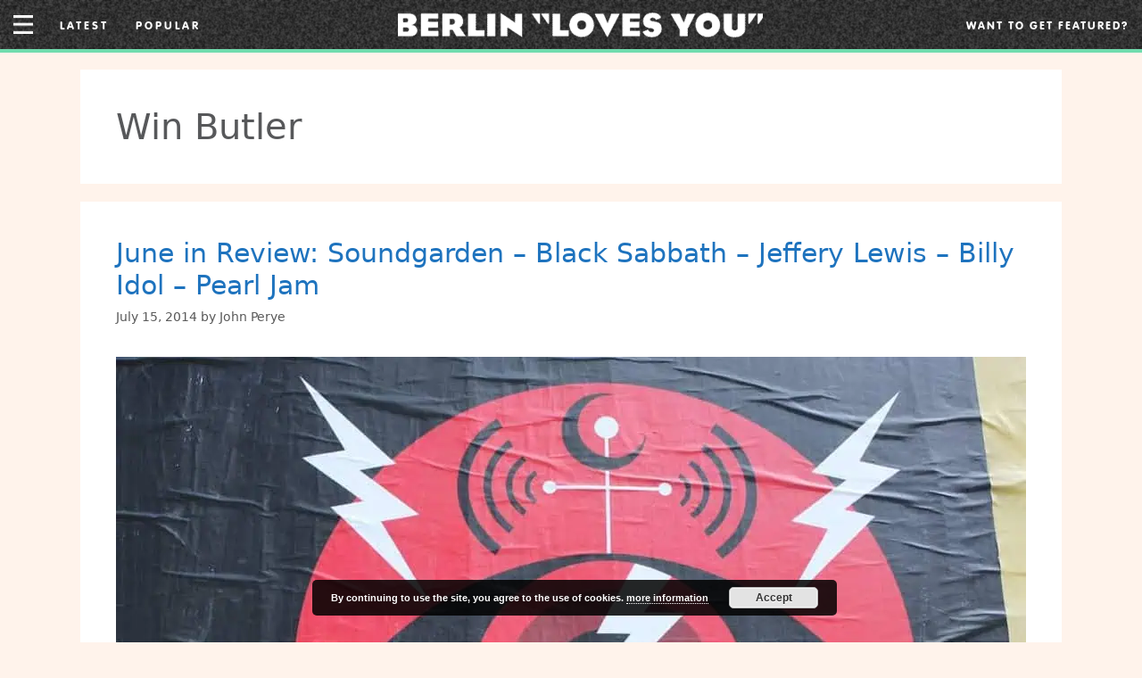

--- FILE ---
content_type: text/html; charset=UTF-8
request_url: https://berlinlovesyou.com/tag/win-butler/
body_size: 17515
content:
<!DOCTYPE html>
<html lang="en-US">
<head>
	<meta charset="UTF-8">
	<meta http-equiv="X-UA-Compatible" content="IE=edge" />
	<link rel="profile" href="https://gmpg.org/xfn/11">
    <link type="text/css" rel="stylesheet" href="https://berlinlovesyou.com/wp-content/themes/generatepress-berlinlovesyou/fonts/stylesheet.css"/>
    <link type="text/css" rel="stylesheet" href="https://berlinlovesyou.com/wp-content/themes/generatepress-berlinlovesyou/responsive.css?ver=3.0"/>
	<link type="text/css" rel="stylesheet" href="https://use.typekit.net/tgs5bfc.css" />
	<link href="https://fonts.googleapis.com/css?family=Nunito+Sans:400,700,700i&display=swap" rel="stylesheet" />
		
	<title>Win Butler &#8211; BERLIN LOVES YOU</title>
<meta name='robots' content='max-image-preview:large' />
<link rel='dns-prefetch' href='//res.cloudinary.com' />
<link rel='preconnect' href='https://res.cloudinary.com' />
<link rel="alternate" type="application/rss+xml" title="BERLIN LOVES YOU &raquo; Feed" href="https://berlinlovesyou.com/feed/" />
<link rel="alternate" type="application/rss+xml" title="BERLIN LOVES YOU &raquo; Comments Feed" href="https://berlinlovesyou.com/comments/feed/" />
<link rel="alternate" type="application/rss+xml" title="BERLIN LOVES YOU &raquo; Win Butler Tag Feed" href="https://berlinlovesyou.com/tag/win-butler/feed/" />
		<!-- This site uses the Google Analytics by ExactMetrics plugin v7.12.1 - Using Analytics tracking - https://www.exactmetrics.com/ -->
							<script
				src="//www.googletagmanager.com/gtag/js?id=UA-46231724-1"  data-cfasync="false" data-wpfc-render="false" type="text/javascript" async></script>
			<script data-cfasync="false" data-wpfc-render="false" type="text/javascript">
				var em_version = '7.12.1';
				var em_track_user = true;
				var em_no_track_reason = '';
				
								var disableStrs = [
															'ga-disable-UA-46231724-1',
									];

				/* Function to detect opted out users */
				function __gtagTrackerIsOptedOut() {
					for (var index = 0; index < disableStrs.length; index++) {
						if (document.cookie.indexOf(disableStrs[index] + '=true') > -1) {
							return true;
						}
					}

					return false;
				}

				/* Disable tracking if the opt-out cookie exists. */
				if (__gtagTrackerIsOptedOut()) {
					for (var index = 0; index < disableStrs.length; index++) {
						window[disableStrs[index]] = true;
					}
				}

				/* Opt-out function */
				function __gtagTrackerOptout() {
					for (var index = 0; index < disableStrs.length; index++) {
						document.cookie = disableStrs[index] + '=true; expires=Thu, 31 Dec 2099 23:59:59 UTC; path=/';
						window[disableStrs[index]] = true;
					}
				}

				if ('undefined' === typeof gaOptout) {
					function gaOptout() {
						__gtagTrackerOptout();
					}
				}
								window.dataLayer = window.dataLayer || [];

				window.ExactMetricsDualTracker = {
					helpers: {},
					trackers: {},
				};
				if (em_track_user) {
					function __gtagDataLayer() {
						dataLayer.push(arguments);
					}

					function __gtagTracker(type, name, parameters) {
						if (!parameters) {
							parameters = {};
						}

						if (parameters.send_to) {
							__gtagDataLayer.apply(null, arguments);
							return;
						}

						if (type === 'event') {
							
														parameters.send_to = exactmetrics_frontend.ua;
							__gtagDataLayer(type, name, parameters);
													} else {
							__gtagDataLayer.apply(null, arguments);
						}
					}

					__gtagTracker('js', new Date());
					__gtagTracker('set', {
						'developer_id.dNDMyYj': true,
											});
															__gtagTracker('config', 'UA-46231724-1', {"forceSSL":"true","page_path":location.pathname + location.search + location.hash} );
										window.gtag = __gtagTracker;										(function () {
						/* https://developers.google.com/analytics/devguides/collection/analyticsjs/ */
						/* ga and __gaTracker compatibility shim. */
						var noopfn = function () {
							return null;
						};
						var newtracker = function () {
							return new Tracker();
						};
						var Tracker = function () {
							return null;
						};
						var p = Tracker.prototype;
						p.get = noopfn;
						p.set = noopfn;
						p.send = function () {
							var args = Array.prototype.slice.call(arguments);
							args.unshift('send');
							__gaTracker.apply(null, args);
						};
						var __gaTracker = function () {
							var len = arguments.length;
							if (len === 0) {
								return;
							}
							var f = arguments[len - 1];
							if (typeof f !== 'object' || f === null || typeof f.hitCallback !== 'function') {
								if ('send' === arguments[0]) {
									var hitConverted, hitObject = false, action;
									if ('event' === arguments[1]) {
										if ('undefined' !== typeof arguments[3]) {
											hitObject = {
												'eventAction': arguments[3],
												'eventCategory': arguments[2],
												'eventLabel': arguments[4],
												'value': arguments[5] ? arguments[5] : 1,
											}
										}
									}
									if ('pageview' === arguments[1]) {
										if ('undefined' !== typeof arguments[2]) {
											hitObject = {
												'eventAction': 'page_view',
												'page_path': arguments[2],
											}
										}
									}
									if (typeof arguments[2] === 'object') {
										hitObject = arguments[2];
									}
									if (typeof arguments[5] === 'object') {
										Object.assign(hitObject, arguments[5]);
									}
									if ('undefined' !== typeof arguments[1].hitType) {
										hitObject = arguments[1];
										if ('pageview' === hitObject.hitType) {
											hitObject.eventAction = 'page_view';
										}
									}
									if (hitObject) {
										action = 'timing' === arguments[1].hitType ? 'timing_complete' : hitObject.eventAction;
										hitConverted = mapArgs(hitObject);
										__gtagTracker('event', action, hitConverted);
									}
								}
								return;
							}

							function mapArgs(args) {
								var arg, hit = {};
								var gaMap = {
									'eventCategory': 'event_category',
									'eventAction': 'event_action',
									'eventLabel': 'event_label',
									'eventValue': 'event_value',
									'nonInteraction': 'non_interaction',
									'timingCategory': 'event_category',
									'timingVar': 'name',
									'timingValue': 'value',
									'timingLabel': 'event_label',
									'page': 'page_path',
									'location': 'page_location',
									'title': 'page_title',
								};
								for (arg in args) {
																		if (!(!args.hasOwnProperty(arg) || !gaMap.hasOwnProperty(arg))) {
										hit[gaMap[arg]] = args[arg];
									} else {
										hit[arg] = args[arg];
									}
								}
								return hit;
							}

							try {
								f.hitCallback();
							} catch (ex) {
							}
						};
						__gaTracker.create = newtracker;
						__gaTracker.getByName = newtracker;
						__gaTracker.getAll = function () {
							return [];
						};
						__gaTracker.remove = noopfn;
						__gaTracker.loaded = true;
						window['__gaTracker'] = __gaTracker;
					})();
									} else {
										console.log("");
					(function () {
						function __gtagTracker() {
							return null;
						}

						window['__gtagTracker'] = __gtagTracker;
						window['gtag'] = __gtagTracker;
					})();
									}
			</script>
				<!-- / Google Analytics by ExactMetrics -->
		<script type="text/javascript">
window._wpemojiSettings = {"baseUrl":"https:\/\/s.w.org\/images\/core\/emoji\/14.0.0\/72x72\/","ext":".png","svgUrl":"https:\/\/s.w.org\/images\/core\/emoji\/14.0.0\/svg\/","svgExt":".svg","source":{"concatemoji":"https:\/\/berlinlovesyou.com\/wp-includes\/js\/wp-emoji-release.min.js?ver=6.1.9"}};
/*! This file is auto-generated */
!function(e,a,t){var n,r,o,i=a.createElement("canvas"),p=i.getContext&&i.getContext("2d");function s(e,t){var a=String.fromCharCode,e=(p.clearRect(0,0,i.width,i.height),p.fillText(a.apply(this,e),0,0),i.toDataURL());return p.clearRect(0,0,i.width,i.height),p.fillText(a.apply(this,t),0,0),e===i.toDataURL()}function c(e){var t=a.createElement("script");t.src=e,t.defer=t.type="text/javascript",a.getElementsByTagName("head")[0].appendChild(t)}for(o=Array("flag","emoji"),t.supports={everything:!0,everythingExceptFlag:!0},r=0;r<o.length;r++)t.supports[o[r]]=function(e){if(p&&p.fillText)switch(p.textBaseline="top",p.font="600 32px Arial",e){case"flag":return s([127987,65039,8205,9895,65039],[127987,65039,8203,9895,65039])?!1:!s([55356,56826,55356,56819],[55356,56826,8203,55356,56819])&&!s([55356,57332,56128,56423,56128,56418,56128,56421,56128,56430,56128,56423,56128,56447],[55356,57332,8203,56128,56423,8203,56128,56418,8203,56128,56421,8203,56128,56430,8203,56128,56423,8203,56128,56447]);case"emoji":return!s([129777,127995,8205,129778,127999],[129777,127995,8203,129778,127999])}return!1}(o[r]),t.supports.everything=t.supports.everything&&t.supports[o[r]],"flag"!==o[r]&&(t.supports.everythingExceptFlag=t.supports.everythingExceptFlag&&t.supports[o[r]]);t.supports.everythingExceptFlag=t.supports.everythingExceptFlag&&!t.supports.flag,t.DOMReady=!1,t.readyCallback=function(){t.DOMReady=!0},t.supports.everything||(n=function(){t.readyCallback()},a.addEventListener?(a.addEventListener("DOMContentLoaded",n,!1),e.addEventListener("load",n,!1)):(e.attachEvent("onload",n),a.attachEvent("onreadystatechange",function(){"complete"===a.readyState&&t.readyCallback()})),(e=t.source||{}).concatemoji?c(e.concatemoji):e.wpemoji&&e.twemoji&&(c(e.twemoji),c(e.wpemoji)))}(window,document,window._wpemojiSettings);
</script>
<style type="text/css">
img.wp-smiley,
img.emoji {
	display: inline !important;
	border: none !important;
	box-shadow: none !important;
	height: 1em !important;
	width: 1em !important;
	margin: 0 0.07em !important;
	vertical-align: -0.1em !important;
	background: none !important;
	padding: 0 !important;
}
</style>
	<link rel='stylesheet' id='dashicons-css' href='https://berlinlovesyou.com/wp-includes/css/dashicons.min.css?ver=6.1.9' type='text/css' media='all' />
<link rel='stylesheet' id='elusive-css' href='https://berlinlovesyou.com/wp-content/plugins/menu-icons/vendor/codeinwp/icon-picker/css/types/elusive.min.css?ver=2.0' type='text/css' media='all' />
<link rel='stylesheet' id='menu-icon-font-awesome-css' href='https://berlinlovesyou.com/wp-content/plugins/menu-icons/css/fontawesome/css/all.min.css?ver=5.15.4' type='text/css' media='all' />
<link rel='stylesheet' id='foundation-icons-css' href='https://berlinlovesyou.com/wp-content/plugins/menu-icons/vendor/codeinwp/icon-picker/css/types/foundation-icons.min.css?ver=3.0' type='text/css' media='all' />
<link rel='stylesheet' id='genericons-css' href='https://berlinlovesyou.com/wp-content/plugins/menu-icons/vendor/codeinwp/icon-picker/css/types/genericons.min.css?ver=3.4' type='text/css' media='all' />
<link rel='stylesheet' id='menu-icons-extra-css' href='https://berlinlovesyou.com/wp-content/plugins/menu-icons/css/extra.min.css?ver=0.13.2' type='text/css' media='all' />
<link rel='stylesheet' id='wp-block-library-css' href='https://berlinlovesyou.com/wp-includes/css/dist/block-library/style.min.css?ver=6.1.9' type='text/css' media='all' />
<link rel='stylesheet' id='classic-theme-styles-css' href='https://berlinlovesyou.com/wp-includes/css/classic-themes.min.css?ver=1' type='text/css' media='all' />
<style id='global-styles-inline-css' type='text/css'>
body{--wp--preset--color--black: #000000;--wp--preset--color--cyan-bluish-gray: #abb8c3;--wp--preset--color--white: #ffffff;--wp--preset--color--pale-pink: #f78da7;--wp--preset--color--vivid-red: #cf2e2e;--wp--preset--color--luminous-vivid-orange: #ff6900;--wp--preset--color--luminous-vivid-amber: #fcb900;--wp--preset--color--light-green-cyan: #7bdcb5;--wp--preset--color--vivid-green-cyan: #00d084;--wp--preset--color--pale-cyan-blue: #8ed1fc;--wp--preset--color--vivid-cyan-blue: #0693e3;--wp--preset--color--vivid-purple: #9b51e0;--wp--preset--gradient--vivid-cyan-blue-to-vivid-purple: linear-gradient(135deg,rgba(6,147,227,1) 0%,rgb(155,81,224) 100%);--wp--preset--gradient--light-green-cyan-to-vivid-green-cyan: linear-gradient(135deg,rgb(122,220,180) 0%,rgb(0,208,130) 100%);--wp--preset--gradient--luminous-vivid-amber-to-luminous-vivid-orange: linear-gradient(135deg,rgba(252,185,0,1) 0%,rgba(255,105,0,1) 100%);--wp--preset--gradient--luminous-vivid-orange-to-vivid-red: linear-gradient(135deg,rgba(255,105,0,1) 0%,rgb(207,46,46) 100%);--wp--preset--gradient--very-light-gray-to-cyan-bluish-gray: linear-gradient(135deg,rgb(238,238,238) 0%,rgb(169,184,195) 100%);--wp--preset--gradient--cool-to-warm-spectrum: linear-gradient(135deg,rgb(74,234,220) 0%,rgb(151,120,209) 20%,rgb(207,42,186) 40%,rgb(238,44,130) 60%,rgb(251,105,98) 80%,rgb(254,248,76) 100%);--wp--preset--gradient--blush-light-purple: linear-gradient(135deg,rgb(255,206,236) 0%,rgb(152,150,240) 100%);--wp--preset--gradient--blush-bordeaux: linear-gradient(135deg,rgb(254,205,165) 0%,rgb(254,45,45) 50%,rgb(107,0,62) 100%);--wp--preset--gradient--luminous-dusk: linear-gradient(135deg,rgb(255,203,112) 0%,rgb(199,81,192) 50%,rgb(65,88,208) 100%);--wp--preset--gradient--pale-ocean: linear-gradient(135deg,rgb(255,245,203) 0%,rgb(182,227,212) 50%,rgb(51,167,181) 100%);--wp--preset--gradient--electric-grass: linear-gradient(135deg,rgb(202,248,128) 0%,rgb(113,206,126) 100%);--wp--preset--gradient--midnight: linear-gradient(135deg,rgb(2,3,129) 0%,rgb(40,116,252) 100%);--wp--preset--duotone--dark-grayscale: url('#wp-duotone-dark-grayscale');--wp--preset--duotone--grayscale: url('#wp-duotone-grayscale');--wp--preset--duotone--purple-yellow: url('#wp-duotone-purple-yellow');--wp--preset--duotone--blue-red: url('#wp-duotone-blue-red');--wp--preset--duotone--midnight: url('#wp-duotone-midnight');--wp--preset--duotone--magenta-yellow: url('#wp-duotone-magenta-yellow');--wp--preset--duotone--purple-green: url('#wp-duotone-purple-green');--wp--preset--duotone--blue-orange: url('#wp-duotone-blue-orange');--wp--preset--font-size--small: 13px;--wp--preset--font-size--medium: 20px;--wp--preset--font-size--large: 36px;--wp--preset--font-size--x-large: 42px;--wp--preset--spacing--20: 0.44rem;--wp--preset--spacing--30: 0.67rem;--wp--preset--spacing--40: 1rem;--wp--preset--spacing--50: 1.5rem;--wp--preset--spacing--60: 2.25rem;--wp--preset--spacing--70: 3.38rem;--wp--preset--spacing--80: 5.06rem;}:where(.is-layout-flex){gap: 0.5em;}body .is-layout-flow > .alignleft{float: left;margin-inline-start: 0;margin-inline-end: 2em;}body .is-layout-flow > .alignright{float: right;margin-inline-start: 2em;margin-inline-end: 0;}body .is-layout-flow > .aligncenter{margin-left: auto !important;margin-right: auto !important;}body .is-layout-constrained > .alignleft{float: left;margin-inline-start: 0;margin-inline-end: 2em;}body .is-layout-constrained > .alignright{float: right;margin-inline-start: 2em;margin-inline-end: 0;}body .is-layout-constrained > .aligncenter{margin-left: auto !important;margin-right: auto !important;}body .is-layout-constrained > :where(:not(.alignleft):not(.alignright):not(.alignfull)){max-width: var(--wp--style--global--content-size);margin-left: auto !important;margin-right: auto !important;}body .is-layout-constrained > .alignwide{max-width: var(--wp--style--global--wide-size);}body .is-layout-flex{display: flex;}body .is-layout-flex{flex-wrap: wrap;align-items: center;}body .is-layout-flex > *{margin: 0;}:where(.wp-block-columns.is-layout-flex){gap: 2em;}.has-black-color{color: var(--wp--preset--color--black) !important;}.has-cyan-bluish-gray-color{color: var(--wp--preset--color--cyan-bluish-gray) !important;}.has-white-color{color: var(--wp--preset--color--white) !important;}.has-pale-pink-color{color: var(--wp--preset--color--pale-pink) !important;}.has-vivid-red-color{color: var(--wp--preset--color--vivid-red) !important;}.has-luminous-vivid-orange-color{color: var(--wp--preset--color--luminous-vivid-orange) !important;}.has-luminous-vivid-amber-color{color: var(--wp--preset--color--luminous-vivid-amber) !important;}.has-light-green-cyan-color{color: var(--wp--preset--color--light-green-cyan) !important;}.has-vivid-green-cyan-color{color: var(--wp--preset--color--vivid-green-cyan) !important;}.has-pale-cyan-blue-color{color: var(--wp--preset--color--pale-cyan-blue) !important;}.has-vivid-cyan-blue-color{color: var(--wp--preset--color--vivid-cyan-blue) !important;}.has-vivid-purple-color{color: var(--wp--preset--color--vivid-purple) !important;}.has-black-background-color{background-color: var(--wp--preset--color--black) !important;}.has-cyan-bluish-gray-background-color{background-color: var(--wp--preset--color--cyan-bluish-gray) !important;}.has-white-background-color{background-color: var(--wp--preset--color--white) !important;}.has-pale-pink-background-color{background-color: var(--wp--preset--color--pale-pink) !important;}.has-vivid-red-background-color{background-color: var(--wp--preset--color--vivid-red) !important;}.has-luminous-vivid-orange-background-color{background-color: var(--wp--preset--color--luminous-vivid-orange) !important;}.has-luminous-vivid-amber-background-color{background-color: var(--wp--preset--color--luminous-vivid-amber) !important;}.has-light-green-cyan-background-color{background-color: var(--wp--preset--color--light-green-cyan) !important;}.has-vivid-green-cyan-background-color{background-color: var(--wp--preset--color--vivid-green-cyan) !important;}.has-pale-cyan-blue-background-color{background-color: var(--wp--preset--color--pale-cyan-blue) !important;}.has-vivid-cyan-blue-background-color{background-color: var(--wp--preset--color--vivid-cyan-blue) !important;}.has-vivid-purple-background-color{background-color: var(--wp--preset--color--vivid-purple) !important;}.has-black-border-color{border-color: var(--wp--preset--color--black) !important;}.has-cyan-bluish-gray-border-color{border-color: var(--wp--preset--color--cyan-bluish-gray) !important;}.has-white-border-color{border-color: var(--wp--preset--color--white) !important;}.has-pale-pink-border-color{border-color: var(--wp--preset--color--pale-pink) !important;}.has-vivid-red-border-color{border-color: var(--wp--preset--color--vivid-red) !important;}.has-luminous-vivid-orange-border-color{border-color: var(--wp--preset--color--luminous-vivid-orange) !important;}.has-luminous-vivid-amber-border-color{border-color: var(--wp--preset--color--luminous-vivid-amber) !important;}.has-light-green-cyan-border-color{border-color: var(--wp--preset--color--light-green-cyan) !important;}.has-vivid-green-cyan-border-color{border-color: var(--wp--preset--color--vivid-green-cyan) !important;}.has-pale-cyan-blue-border-color{border-color: var(--wp--preset--color--pale-cyan-blue) !important;}.has-vivid-cyan-blue-border-color{border-color: var(--wp--preset--color--vivid-cyan-blue) !important;}.has-vivid-purple-border-color{border-color: var(--wp--preset--color--vivid-purple) !important;}.has-vivid-cyan-blue-to-vivid-purple-gradient-background{background: var(--wp--preset--gradient--vivid-cyan-blue-to-vivid-purple) !important;}.has-light-green-cyan-to-vivid-green-cyan-gradient-background{background: var(--wp--preset--gradient--light-green-cyan-to-vivid-green-cyan) !important;}.has-luminous-vivid-amber-to-luminous-vivid-orange-gradient-background{background: var(--wp--preset--gradient--luminous-vivid-amber-to-luminous-vivid-orange) !important;}.has-luminous-vivid-orange-to-vivid-red-gradient-background{background: var(--wp--preset--gradient--luminous-vivid-orange-to-vivid-red) !important;}.has-very-light-gray-to-cyan-bluish-gray-gradient-background{background: var(--wp--preset--gradient--very-light-gray-to-cyan-bluish-gray) !important;}.has-cool-to-warm-spectrum-gradient-background{background: var(--wp--preset--gradient--cool-to-warm-spectrum) !important;}.has-blush-light-purple-gradient-background{background: var(--wp--preset--gradient--blush-light-purple) !important;}.has-blush-bordeaux-gradient-background{background: var(--wp--preset--gradient--blush-bordeaux) !important;}.has-luminous-dusk-gradient-background{background: var(--wp--preset--gradient--luminous-dusk) !important;}.has-pale-ocean-gradient-background{background: var(--wp--preset--gradient--pale-ocean) !important;}.has-electric-grass-gradient-background{background: var(--wp--preset--gradient--electric-grass) !important;}.has-midnight-gradient-background{background: var(--wp--preset--gradient--midnight) !important;}.has-small-font-size{font-size: var(--wp--preset--font-size--small) !important;}.has-medium-font-size{font-size: var(--wp--preset--font-size--medium) !important;}.has-large-font-size{font-size: var(--wp--preset--font-size--large) !important;}.has-x-large-font-size{font-size: var(--wp--preset--font-size--x-large) !important;}
.wp-block-navigation a:where(:not(.wp-element-button)){color: inherit;}
:where(.wp-block-columns.is-layout-flex){gap: 2em;}
.wp-block-pullquote{font-size: 1.5em;line-height: 1.6;}
</style>
<link rel='stylesheet' id='ppress-frontend-css' href='https://berlinlovesyou.com/wp-content/plugins/wp-user-avatar/assets/css/frontend.min.css?ver=4.5.5' type='text/css' media='all' />
<link rel='stylesheet' id='ppress-flatpickr-css' href='https://berlinlovesyou.com/wp-content/plugins/wp-user-avatar/assets/flatpickr/flatpickr.min.css?ver=4.5.5' type='text/css' media='all' />
<link rel='stylesheet' id='ppress-select2-css' href='https://berlinlovesyou.com/wp-content/plugins/wp-user-avatar/assets/select2/select2.min.css?ver=6.1.9' type='text/css' media='all' />
<link rel='stylesheet' id='generate-style-grid-css' href='https://berlinlovesyou.com/wp-content/themes/generatepress/css/unsemantic-grid.min.css?ver=2.4.2' type='text/css' media='all' />
<link rel='stylesheet' id='generate-style-css' href='https://berlinlovesyou.com/wp-content/themes/generatepress/style.min.css?ver=2.4.2' type='text/css' media='all' />
<style id='generate-style-inline-css' type='text/css'>
body{background-color:#ffffff;color:#3a3a3a;}a, a:visited{color:#1e73be;}a:hover, a:focus, a:active{color:#000000;}body .grid-container{max-width:1100px;}.wp-block-group__inner-container{max-width:1100px;margin-left:auto;margin-right:auto;}.site-header .header-image{width:237px;}body, button, input, select, textarea{font-family:-apple-system, system-ui, BlinkMacSystemFont, "Segoe UI", Helvetica, Arial, sans-serif, "Apple Color Emoji", "Segoe UI Emoji", "Segoe UI Symbol";}.entry-content > [class*="wp-block-"]:not(:last-child){margin-bottom:1.5em;}.main-navigation .main-nav ul ul li a{font-size:14px;}@media (max-width:768px){.main-title{font-size:30px;}h1{font-size:30px;}h2{font-size:25px;}}.top-bar{background-color:#636363;color:#ffffff;}.top-bar a,.top-bar a:visited{color:#ffffff;}.top-bar a:hover{color:#303030;}.site-header{background-color:#ffffff;color:#3a3a3a;}.site-header a,.site-header a:visited{color:#3a3a3a;}.main-title a,.main-title a:hover,.main-title a:visited{color:#222222;}.site-description{color:#757575;}.main-navigation,.main-navigation ul ul{background-color:#222222;}.main-navigation .main-nav ul li a,.menu-toggle{color:#ffffff;}.main-navigation .main-nav ul li:hover > a,.main-navigation .main-nav ul li:focus > a, .main-navigation .main-nav ul li.sfHover > a{color:#ffffff;background-color:#3f3f3f;}button.menu-toggle:hover,button.menu-toggle:focus,.main-navigation .mobile-bar-items a,.main-navigation .mobile-bar-items a:hover,.main-navigation .mobile-bar-items a:focus{color:#ffffff;}.main-navigation .main-nav ul li[class*="current-menu-"] > a{color:#ffffff;background-color:#3f3f3f;}.main-navigation .main-nav ul li[class*="current-menu-"] > a:hover,.main-navigation .main-nav ul li[class*="current-menu-"].sfHover > a{color:#ffffff;background-color:#3f3f3f;}.navigation-search input[type="search"],.navigation-search input[type="search"]:active, .navigation-search input[type="search"]:focus, .main-navigation .main-nav ul li.search-item.active > a{color:#ffffff;background-color:#3f3f3f;}.main-navigation ul ul{background-color:#3f3f3f;}.main-navigation .main-nav ul ul li a{color:#ffffff;}.main-navigation .main-nav ul ul li:hover > a,.main-navigation .main-nav ul ul li:focus > a,.main-navigation .main-nav ul ul li.sfHover > a{color:#ffffff;background-color:#4f4f4f;}.main-navigation .main-nav ul ul li[class*="current-menu-"] > a{color:#ffffff;background-color:#4f4f4f;}.main-navigation .main-nav ul ul li[class*="current-menu-"] > a:hover,.main-navigation .main-nav ul ul li[class*="current-menu-"].sfHover > a{color:#ffffff;background-color:#4f4f4f;}.separate-containers .inside-article, .separate-containers .comments-area, .separate-containers .page-header, .one-container .container, .separate-containers .paging-navigation, .inside-page-header{background-color:#ffffff;}.entry-meta{color:#595959;}.entry-meta a,.entry-meta a:visited{color:#595959;}.entry-meta a:hover{color:#1e73be;}.sidebar .widget{background-color:#ffffff;}.sidebar .widget .widget-title{color:#000000;}.footer-widgets{background-color:#ffffff;}.footer-widgets .widget-title{color:#000000;}.site-info{color:#ffffff;background-color:#222222;}.site-info a,.site-info a:visited{color:#ffffff;}.site-info a:hover{color:#606060;}.footer-bar .widget_nav_menu .current-menu-item a{color:#606060;}input[type="text"],input[type="email"],input[type="url"],input[type="password"],input[type="search"],input[type="tel"],input[type="number"],textarea,select{color:#666666;background-color:#fafafa;border-color:#cccccc;}input[type="text"]:focus,input[type="email"]:focus,input[type="url"]:focus,input[type="password"]:focus,input[type="search"]:focus,input[type="tel"]:focus,input[type="number"]:focus,textarea:focus,select:focus{color:#666666;background-color:#ffffff;border-color:#bfbfbf;}button,html input[type="button"],input[type="reset"],input[type="submit"],a.button,a.button:visited,a.wp-block-button__link:not(.has-background){color:#ffffff;background-color:#666666;}button:hover,html input[type="button"]:hover,input[type="reset"]:hover,input[type="submit"]:hover,a.button:hover,button:focus,html input[type="button"]:focus,input[type="reset"]:focus,input[type="submit"]:focus,a.button:focus,a.wp-block-button__link:not(.has-background):active,a.wp-block-button__link:not(.has-background):focus,a.wp-block-button__link:not(.has-background):hover{color:#ffffff;background-color:#3f3f3f;}.generate-back-to-top,.generate-back-to-top:visited{background-color:rgba( 0,0,0,0.4 );color:#ffffff;}.generate-back-to-top:hover,.generate-back-to-top:focus{background-color:rgba( 0,0,0,0.6 );color:#ffffff;}.entry-content .alignwide, body:not(.no-sidebar) .entry-content .alignfull{margin-left:-40px;width:calc(100% + 80px);max-width:calc(100% + 80px);}.rtl .menu-item-has-children .dropdown-menu-toggle{padding-left:20px;}.rtl .main-navigation .main-nav ul li.menu-item-has-children > a{padding-right:20px;}@media (max-width:768px){.separate-containers .inside-article, .separate-containers .comments-area, .separate-containers .page-header, .separate-containers .paging-navigation, .one-container .site-content, .inside-page-header, .wp-block-group__inner-container{padding:30px;}.entry-content .alignwide, body:not(.no-sidebar) .entry-content .alignfull{margin-left:-30px;width:calc(100% + 60px);max-width:calc(100% + 60px);}}.one-container .sidebar .widget{padding:0px;}/* End cached CSS */@media (max-width:768px){.main-navigation .menu-toggle,.main-navigation .mobile-bar-items,.sidebar-nav-mobile:not(#sticky-placeholder){display:block;}.main-navigation ul,.gen-sidebar-nav{display:none;}[class*="nav-float-"] .site-header .inside-header > *{float:none;clear:both;}}@font-face {font-family: "GeneratePress";src:  url("https://berlinlovesyou.com/wp-content/themes/generatepress/fonts/generatepress.eot");src:  url("https://berlinlovesyou.com/wp-content/themes/generatepress/fonts/generatepress.eot#iefix") format("embedded-opentype"),  url("https://berlinlovesyou.com/wp-content/themes/generatepress/fonts/generatepress.woff2") format("woff2"),  url("https://berlinlovesyou.com/wp-content/themes/generatepress/fonts/generatepress.woff") format("woff"),  url("https://berlinlovesyou.com/wp-content/themes/generatepress/fonts/generatepress.ttf") format("truetype"),  url("https://berlinlovesyou.com/wp-content/themes/generatepress/fonts/generatepress.svg#GeneratePress") format("svg");font-weight: normal;font-style: normal;}
</style>
<link rel='stylesheet' id='generate-mobile-style-css' href='https://berlinlovesyou.com/wp-content/themes/generatepress/css/mobile.min.css?ver=2.4.2' type='text/css' media='all' />
<link rel='stylesheet' id='generate-child-css' href='https://berlinlovesyou.com/wp-content/themes/generatepress-berlinlovesyou/style.css?ver=1574228297' type='text/css' media='all' />
<script type="text/javascript">
var CLDLB = {"image_optimization":"on","image_format":"auto","image_quality":"auto","image_freeform":"","svg_support":"off","image_preview":"https:\/\/res.cloudinary.com\/demo\/image\/upload\/w_600\/sample.jpg","video_player":"wp","video_controls":"on","video_loop":"off","video_autoplay_mode":"off","video_optimization":"on","video_format":"auto","video_quality":"auto","video_freeform":"","video_preview":"","use_lazy_load":"on","lazy_threshold":"100px","lazy_custom_color":"rgba(153,153,153,0.5)","lazy_animate":"on","lazy_placeholder":"blur","dpr":"2X","lazyload_preview":"https:\/\/res.cloudinary.com\/demo\/image\/upload\/w_600\/sample.jpg","enable_breakpoints":"off","pixel_step":200,"breakpoints":"","max_width":2048,"min_width":200,"breakpoints_preview":"https:\/\/res.cloudinary.com\/demo\/image\/upload\/w_600\/sample.jpg","placeholder":"e_blur:2000,q_1,f_auto","base_url":"https:\/\/res.cloudinary.com\/dbkj2bfxz"};!function(e){var t={};function r(i){if(t[i])return t[i].exports;var n=t[i]={i:i,l:!1,exports:{}};return e[i].call(n.exports,n,n.exports,r),n.l=!0,n.exports}r.m=e,r.c=t,r.d=function(e,t,i){r.o(e,t)||Object.defineProperty(e,t,{enumerable:!0,get:i})},r.r=function(e){"undefined"!=typeof Symbol&&Symbol.toStringTag&&Object.defineProperty(e,Symbol.toStringTag,{value:"Module"}),Object.defineProperty(e,"__esModule",{value:!0})},r.t=function(e,t){if(1&t&&(e=r(e)),8&t)return e;if(4&t&&"object"==typeof e&&e&&e.__esModule)return e;var i=Object.create(null);if(r.r(i),Object.defineProperty(i,"default",{enumerable:!0,value:e}),2&t&&"string"!=typeof e)for(var n in e)r.d(i,n,function(t){return e[t]}.bind(null,n));return i},r.n=function(e){var t=e&&e.__esModule?function(){return e.default}:function(){return e};return r.d(t,"a",t),t},r.o=function(e,t){return Object.prototype.hasOwnProperty.call(e,t)},r.p="",r(r.s=161)}({10:function(e,t){e.exports=function(e,t){(null==t||t>e.length)&&(t=e.length);for(var r=0,i=new Array(t);r<t;r++)i[r]=e[r];return i},e.exports.__esModule=!0,e.exports.default=e.exports},15:function(e,t,r){var i=r(10);e.exports=function(e,t){if(e){if("string"==typeof e)return i(e,t);var r=Object.prototype.toString.call(e).slice(8,-1);return"Object"===r&&e.constructor&&(r=e.constructor.name),"Map"===r||"Set"===r?Array.from(e):"Arguments"===r||/^(?:Ui|I)nt(?:8|16|32)(?:Clamped)?Array$/.test(r)?i(e,t):void 0}},e.exports.__esModule=!0,e.exports.default=e.exports},161:function(e,t,r){"use strict";r.r(t);var i=r(8),n=r.n(i),o={deviceDensity:window.devicePixelRatio?window.devicePixelRatio:"auto",density:null,config:CLDLB||{},lazyThreshold:0,enabled:!1,sizeBands:[],iObserver:null,pObserver:null,rObserver:null,aboveFold:!0,minPlaceholderThreshold:500,bind:function(e){var t=this;e.CLDbound=!0,this.enabled||this._init();var r=e.dataset.size.split(" ");e.originalWidth=r[0],e.originalHeight=r[1],this.pObserver?(this.aboveFold&&this.inInitialView(e)?this.buildImage(e):(this.pObserver.observe(e),this.iObserver.observe(e)),e.addEventListener("error",(function(r){e.srcset="",e.src='data:image/svg+xml;utf8,<svg xmlns="http://www.w3.org/2000/svg"><rect width="100%" height="100%" fill="rgba(0,0,0,0.1)"/><text x="50%" y="50%" fill="red" text-anchor="middle" dominant-baseline="middle">%26%23x26A0%3B︎</text></svg>',t.rObserver.unobserve(e)}))):this.setupFallback(e)},buildImage:function(e){e.dataset.srcset?(e.cld_loaded=!0,e.srcset=e.dataset.srcset):(e.src=this.getSizeURL(e),e.dataset.responsive&&this.rObserver.observe(e))},inInitialView:function(e){var t=e.getBoundingClientRect();return this.aboveFold=t.top<window.innerHeight+this.lazyThreshold,this.aboveFold},setupFallback:function(e){var t=this,r=[];this.sizeBands.forEach((function(i){if(i<=e.originalWidth){var n=t.getSizeURL(e,i,!0)+" ".concat(i,"w");-1===r.indexOf(n)&&r.push(n)}})),e.srcset=r.join(","),e.sizes="(max-width: ".concat(e.originalWidth,"px) 100vw, ").concat(e.originalWidth,"px")},_init:function(){this.enabled=!0,this._calcThreshold(),this._getDensity();for(var e=parseInt(this.config.max_width),t=parseInt(this.config.min_width),r=parseInt(this.config.pixel_step);e-r>=t;)e-=r,this.sizeBands.push(e);"undefined"!=typeof IntersectionObserver&&this._setupObservers(),this.enabled=!0},_setupObservers:function(){var e=this,t={rootMargin:this.lazyThreshold+"px 0px "+this.lazyThreshold+"px 0px"},r=this.minPlaceholderThreshold<2*this.lazyThreshold?2*this.lazyThreshold:this.minPlaceholderThreshold,i={rootMargin:r+"px 0px "+r+"px 0px"};this.rObserver=new ResizeObserver((function(t,r){t.forEach((function(t){t.target.cld_loaded&&t.contentRect.width>=t.target.cld_loaded&&(t.target.src=e.getSizeURL(t.target))}))})),this.iObserver=new IntersectionObserver((function(t,r){t.forEach((function(t){t.isIntersecting&&(e.buildImage(t.target),r.unobserve(t.target),e.pObserver.unobserve(t.target))}))}),t),this.pObserver=new IntersectionObserver((function(t,r){t.forEach((function(t){t.isIntersecting&&(t.target.src=e.getPlaceholderURL(t.target),r.unobserve(t.target))}))}),i)},_calcThreshold:function(){var e=this.config.lazy_threshold.replace(/[^0-9]/g,""),t=0;switch(this.config.lazy_threshold.replace(/[0-9]/g,"").toLowerCase()){case"em":t=parseFloat(getComputedStyle(document.body).fontSize)*e;break;case"rem":t=parseFloat(getComputedStyle(document.documentElement).fontSize)*e;break;case"vh":t=window.innerHeight/e*100;break;default:t=e}this.lazyThreshold=parseInt(t,10)},_getDensity:function(){var e=this.config.dpr?this.config.dpr.replace("X",""):"off";if("off"===e)return this.density=1,1;var t=this.deviceDensity;"max"!==e&&"auto"!==t&&(e=parseFloat(e),t=t>Math.ceil(e)?e:t),this.density=t},scaleWidth:function(e,t,r){var i=parseInt(this.config.max_width),n=Math.round(i/r);if(!t){t=e.width;for(var o=Math.round(t/r);-1===this.sizeBands.indexOf(t)&&o<n&&t<i;)t++,o=Math.round(t/r)}return t>i&&(t=i),e.originalWidth<t&&(t=e.originalWidth),t},scaleSize:function(e,t,r){var i=e.dataset.crop?parseFloat(e.dataset.crop):(e.originalWidth/e.originalHeight).toFixed(2),n=this.scaleWidth(e,t,i),o=Math.round(n/i),s=[];return s.push(e.dataset.crop?"c_fill":"c_scale"),e.dataset.crop&&s.push("g_auto"),s.push("w_"+n),s.push("h_"+o),r&&1!==this.density&&s.push("dpr_"+this.density),e.cld_loaded=n,{transformation:s.join(","),nameExtension:n+"x"+o}},getSizeURL:function(e,t){var r=this.scaleSize(e,t,!0);return[this.config.base_url,"image",e.dataset.delivery,"upload"===e.dataset.delivery?r.transformation:"",e.dataset.transformations,"v"+e.dataset.version,e.dataset.publicId+"?_i=AA"].filter(this.empty).join("/")},getPlaceholderURL:function(e){e.cld_placehold=!0;var t=this.scaleSize(e,null,!1);return[this.config.base_url,"image",e.dataset.delivery,t.transformation,this.config.placeholder,e.dataset.publicId].filter(this.empty).join("/")},empty:function(e){return void 0!==e&&0!==e.length}};window.CLDBind=function(e){e.CLDbound||o.bind(e)},window.initFallback=function(){n()(document.querySelectorAll('img[data-cloudinary="lazy"]')).forEach((function(e){CLDBind(e)}))},window.addEventListener("load",(function(){initFallback()})),document.querySelector('script[src*="?cloudinary_lazy_load_loader"]')&&initFallback()},26:function(e,t,r){var i=r(10);e.exports=function(e){if(Array.isArray(e))return i(e)},e.exports.__esModule=!0,e.exports.default=e.exports},27:function(e,t){e.exports=function(e){if("undefined"!=typeof Symbol&&null!=e[Symbol.iterator]||null!=e["@@iterator"])return Array.from(e)},e.exports.__esModule=!0,e.exports.default=e.exports},28:function(e,t){e.exports=function(){throw new TypeError("Invalid attempt to spread non-iterable instance.\nIn order to be iterable, non-array objects must have a [Symbol.iterator]() method.")},e.exports.__esModule=!0,e.exports.default=e.exports},8:function(e,t,r){var i=r(26),n=r(27),o=r(15),s=r(28);e.exports=function(e){return i(e)||n(e)||o(e)||s()},e.exports.__esModule=!0,e.exports.default=e.exports}});
</script>
<script type='text/javascript' src='https://berlinlovesyou.com/wp-content/plugins/google-analytics-dashboard-for-wp/assets/js/frontend-gtag.min.js?ver=7.12.1' id='exactmetrics-frontend-script-js'></script>
<script data-cfasync="false" data-wpfc-render="false" type="text/javascript" id='exactmetrics-frontend-script-js-extra'>/* <![CDATA[ */
var exactmetrics_frontend = {"js_events_tracking":"true","download_extensions":"zip,mp3,mpeg,pdf,docx,pptx,xlsx,rar","inbound_paths":"[{\"path\":\"\\\/go\\\/\",\"label\":\"affiliate\"},{\"path\":\"\\\/recommend\\\/\",\"label\":\"affiliate\"},{\"path\":\"\\\/out\\\/\",\"label\":\"Affiliate\"}]","home_url":"https:\/\/berlinlovesyou.com","hash_tracking":"true","ua":"UA-46231724-1","v4_id":""};/* ]]> */
</script>
<script type='text/javascript' src='https://berlinlovesyou.com/wp-includes/js/jquery/jquery.min.js?ver=3.6.1' id='jquery-core-js'></script>
<script type='text/javascript' src='https://berlinlovesyou.com/wp-includes/js/jquery/jquery-migrate.min.js?ver=3.3.2' id='jquery-migrate-js'></script>
<script type='text/javascript' src='https://berlinlovesyou.com/wp-content/plugins/wp-user-avatar/assets/flatpickr/flatpickr.min.js?ver=4.5.5' id='ppress-flatpickr-js'></script>
<script type='text/javascript' src='https://berlinlovesyou.com/wp-content/plugins/wp-user-avatar/assets/select2/select2.min.js?ver=4.5.5' id='ppress-select2-js'></script>
<link rel="https://api.w.org/" href="https://berlinlovesyou.com/wp-json/" /><link rel="alternate" type="application/json" href="https://berlinlovesyou.com/wp-json/wp/v2/tags/204316990" /><link rel="EditURI" type="application/rsd+xml" title="RSD" href="https://berlinlovesyou.com/xmlrpc.php?rsd" />
<link rel="wlwmanifest" type="application/wlwmanifest+xml" href="https://berlinlovesyou.com/wp-includes/wlwmanifest.xml" />
<meta name="generator" content="WordPress 6.1.9" />
<!-- start Simple Custom CSS and JS -->
<style type="text/css">
#menu-bly-primary-menu .menu-item {
    display: inline;
    padding-left: 80px;
}
#menu-bly-primary-menu .menu-item a {
    padding-left: 60px
}

.bly-right-side-menu {
	display: none;
}

.bly-load-more-btn-wrapper {
	display: none;
}

.bly-menu-post-listing:after {
    content: '';
    display: block;
    position: absolute;
    top: -7px;
    left: 30px;
    width: 10px;
    height: 10px;
    background: #fdfdfd;
    border-left: 1px solid #ccc;
    border-top: 1px solid #ccc;
    -moz-transform: rotate(45deg);
    -webkit-transform: rotate(45deg);
}
.bly-menu-post-listing.bly-latest-posts:after {
  left: 42%;
}
.bly-menu-post-listing.bly-popular-posts:after {
  left: 52%;
}

.bly-home-section {
	opacity: 1;
  	transition: 0.3s;
}
.bly-home-section:hover {
	opacity: 0.7;
}
.bly-cat-heading h2 span {
	background-color: #fff;
	display: inline-block;
	padding: 10px;
}
.bly-cat-heading__trans1 h2 span {
	position: absolute;
	bottom: -50px;
	left: 20px;
}
.bly-cat-heading__trans1 h2 {
	transform: rotate(-90deg) translate(-10%,50%);
	transform-origin: left bottom 0;
}
.bly-cat-heading__trans2 h2 {
	transform: rotate(-90deg) translate(-90%,-50%);
	transform-origin: left top 0;
}
.bly-cat-heading__trans2 h2 span {
	position: absolute;
	bottom: -30px;
	right: 20px;
}

@media only screen and (max-width: 767px) {
  	.bly-cat-heading__trans1 h2 span {
        bottom: auto;
        left: auto;
    }
	.bly-cat-heading__trans2 h2 span {
        bottom: auto;
        right: 0;
    }
}</style>
<!-- end Simple Custom CSS and JS -->

<!--BEGIN: TRACKING CODE MANAGER (v2.0.16) BY INTELLYWP.COM IN HEAD//-->
<!-- Google Tag Manager (noscript) -->
<noscript><iframe src="https://www.googletagmanager.com/ns.html?id=GTM-PPTLD2W" height="0" width="0"></iframe></noscript>
<!-- End Google Tag Manager (noscript) -->
<!-- Google Tag Manager -->
<script>(function(w,d,s,l,i){w[l]=w[l]||[];w[l].push({'gtm.start':
new Date().getTime(),event:'gtm.js'});var f=d.getElementsByTagName(s)[0],
j=d.createElement(s),dl=l!='dataLayer'?'&l='+l:'';j.async=true;j.src=
'https://www.googletagmanager.com/gtm.js?id='+i+dl;f.parentNode.insertBefore(j,f);
})(window,document,'script','dataLayer','GTM-PPTLD2W');</script>
<!-- End Google Tag Manager -->
<!--END: https://wordpress.org/plugins/tracking-code-manager IN HEAD//--><meta name="viewport" content="width=device-width, initial-scale=1">            <script type="text/javascript" id="spai_js" data-cfasync="false">
                document.documentElement.className += " spai_has_js";
                (function(w, d){
                    var b = d.getElementsByTagName('head')[0];
                    var s = d.createElement("script");
                    var v = ("IntersectionObserver" in w) ? "" : "-compat";
                    s.async = true; // This includes the script as async.
                    s.src = "https://cdn.shortpixel.ai/assets/js/bundles/spai-lib-bg" + v
                        + ".1.1.min.js?v=3.6.2";
                    w.spaiDomain = "cdn.shortpixel.ai";
                    w.spaiData = {
                        version: "3.6.2",
                        key: "spai",
                        quality: "",
                        convert: "webp",
                        lqip: false,
                                                rootMargin: "500px",
                        crop: false,
                        sizeBreakpoints: {"on":null,"base":null,"rate":null},
                        backgroundsMaxWidth: 1920,
                        resizeStyleBackgrounds: false,
                        nativeLazyLoad: false,
                        safeLazyBackgrounds: false,
                        asyncInitialParsing: true,
                        debug: false,
                        doSelectors: [{"selectors":"img","type":"attr","targetAttr":"src","attrType":"url","lazy":true}],
                        exclusions: {"selectors":[],"urls":{"regex:\/\\\/\\\/([^\\\/]*\\.|)gravatar.com\\\/\/":{"lazy":0,"cdn":0,"resize":0,"lqip":0,"crop":-1}}},
                        sizeFromImageSuffix: true                    };
                    b.appendChild(s);
                }(window, document));
            </script>
            <link rel="icon" href="https://cdn.shortpixel.ai/spai/q_+ret_img+to_webp/https://res.cloudinary.com/dbkj2bfxz/images/w_100,h_100,c_fill/f_auto,q_auto/v1592551394/ms-icon-310x310/ms-icon-310x310.png?_i=AA" data-spai-egr="1" sizes="32x32" />
<link rel="icon" href="https://cdn.shortpixel.ai/spai/q_+ret_img+to_webp/https://res.cloudinary.com/dbkj2bfxz/images/w_288,h_288,c_fill/f_auto,q_auto/v1592551394/ms-icon-310x310/ms-icon-310x310.png?_i=AA" data-spai-egr="1" sizes="192x192" />
<link rel="apple-touch-icon" href="https://cdn.shortpixel.ai/spai/q_+ret_img+to_webp/https://res.cloudinary.com/dbkj2bfxz/images/w_288,h_288,c_fill/f_auto,q_auto/v1592551394/ms-icon-310x310/ms-icon-310x310.png?_i=AA" data-spai-egr="1" />
<meta name="msapplication-TileImage" content="https://res.cloudinary.com/dbkj2bfxz/images/w_288,h_288,c_fill/f_auto,q_auto/v1592551394/ms-icon-310x310/ms-icon-310x310.png?_i=AA" />
    
<script>
/*jQuery(document).ready(function() {
	jQuery('a[href*=#]').bind('click', function(e) {
				e.preventDefault(); // prevent hard jump, the default behavior

				var target = jQuery(this).attr("href"); // Set the target as variable

				// perform animated scrolling by getting top-position of target-element and set it as scroll target
				jQuery('html, body').stop().animate({
						scrollTop: jQuery(target).offset().top
				}, 600, function() {
						location.hash = target; //attach the hash (#jumptarget) to the pageurl
				});

				return false;
		});
});

jQuery(window).scroll(function() {
		var scrollDistance = jQuery(window).scrollTop();

		// Show/hide menu on scroll
		//if (scrollDistance >= 850) {
		//		$('nav').fadeIn("fast");
		//} else {
		//		$('nav').fadeOut("fast");
		//}
	
		// Assign active class to nav links while scolling
		jQuery('section').each(function(i) {
			alert('hgjgj');
				if (jQuery(this).position().top <= scrollDistance) {
					jQuery('.side_menu a.active').removeClass('active');
					jQuery('.side_menu a').eq(i).addClass('active');
				}
		});
}).scroll();*/
</script>

<!-- Global site tag (gtag.js) - Google Analytics -->
<!--<script async src="https://www.googletagmanager.com/gtag/js?id=UA-46231724-1"></script>
<script>
  window.dataLayer = window.dataLayer || [];
  function gtag(){dataLayer.push(arguments);}
  gtag('js', new Date());
s
  gtag('config', 'UA-46231724-1');
</script>-->

<script>var clicky_site_ids = clicky_site_ids || []; clicky_site_ids.push(101220607);</script>
<script async src="//static.getclicky.com/js"></script>

<link href="https://cdn.shortpixel.ai" rel="preconnect" crossorigin></head>

<body class="archive tag tag-win-butler tag-204316990 wp-custom-logo wp-embed-responsive no-sidebar nav-below-header fluid-header separate-containers active-footer-widgets-0 nav-aligned-center header-aligned-center dropdown-hover elementor-default elementor-kit-29995" itemtype="https://schema.org/Blog" itemscope>
	<a class="screen-reader-text skip-link" href="#content" title="Skip to content">Skip to content</a>		
	<!-- 	<a href="#" class="bly-gp-menu-open">Open Menu</a> -->
		<div class="bly-gp-side-menu-wrapper new_side">
			<div class="serch-an-cross">
				<div class="search-left">
					<span class="opn-srch">
					<i class="fa fa-search"></i>
					</span>
					<!-- <span class="cross-srch" style="display:none;">
					<i class="fa fa-times"></i>
					</span> -->
					<span class="tggl-srch">
					<form method="get" class="search-form" action="https://berlinlovesyou.com/">
	<label>
		<span class="screen-reader-text">Search for:</span>
		<input type="search" class="search-field" placeholder="Search &hellip;" value="" name="s" title="Search for:">
	</label>
	<input type="submit" class="search-submit" value="Search">
</form>
					</span>
				</div>
				<div class="cross-right">
					<a href="#" class="bly-gp-menu-close">×</a>
				</div>
			</div>
			<div class="bly-gp-side-menu-content">
									<aside id="nav_menu-7" class="bly-si-more-menu widget inner-padding widget_nav_menu"><div class="menu-aside-more-menu-container"><ul id="menu-aside-more-menu" class="menu"><li id="menu-item-28503" class="menu-item menu-item-type-custom menu-item-object-custom menu-item-home menu-item-28503"><a href="https://berlinlovesyou.com/"><img width="61" height="55" src="[data-uri]" data-spai="1" class="_mi _before _image" alt="bear" decoding="async" aria-hidden="true" /><span>Home<p class="bly-menu-desc">It&#8217;s where the heart is.</p></span></a></li>
<li id="menu-item-28144" class="menu-item menu-item-type-post_type menu-item-object-page menu-item-28144"><a href="https://berlinlovesyou.com/about-us/">About Us<p class="bly-menu-desc">What is BERLIN LOVES YOU and what exactly does it want?</p></a></li>
<li id="menu-item-28327" class="menu-item menu-item-type-custom menu-item-object-custom menu-item-28327"><a href="https://berlinlovesyou.com/about-us/#team">Meet The Team<p class="bly-menu-desc">We&#8217;re the writers of BLY. Buy us drinks and offer us jobs.</p></a></li>
<li id="menu-item-28142" class="menu-item menu-item-type-custom menu-item-object-custom menu-item-28142"><a href="https://berlinlovesyou.com/get-featured-berlin-loves-you/">Get Featured<p class="bly-menu-desc">If you’re Berlin-y, we (probably) wanna write about you.</p></a></li>
<li id="menu-item-28328" class="menu-item menu-item-type-custom menu-item-object-custom menu-item-28328"><a href="https://berlinlovesyou.com/about-us/#contact">Contact Us<p class="bly-menu-desc">We love hearing complaints from our fans and love from our sponsors.</p></a></li>
<li id="menu-item-28143" class="menu-item menu-item-type-custom menu-item-object-custom menu-item-28143"><a href="https://berlinlovesyou.com/about-us/#impressum">Impressum<p class="bly-menu-desc">Legal jargon. Don’t sue us.</p></a></li>
</ul></div></aside><aside id="nav_menu-8" class="bly-si-social-menu widget inner-padding widget_nav_menu"><div class="menu-aside-social-menu-container"><ul id="menu-aside-social-menu" class="menu"><li id="menu-item-26147" class="menu-item menu-item-type-custom menu-item-object-custom menu-item-26147"><a href="https://www.facebook.com/berlinlovesyou/"><i class="_mi _before fab fa-facebook" aria-hidden="true"></i><span>Facebook</span></a></li>
<li id="menu-item-28362" class="menu-item menu-item-type-custom menu-item-object-custom menu-item-28362"><a href="https://twitter.com/berlinlovesyou"><i class="_mi _before fab fa-twitter" aria-hidden="true"></i><span>Twitter</span></a></li>
<li id="menu-item-26149" class="menu-item menu-item-type-custom menu-item-object-custom menu-item-26149"><a href="https://www.instagram.com/berlinlovesyou/"><i class="_mi _before fab fa-instagram" aria-hidden="true"></i><span>Instagram</span></a></li>
<li id="menu-item-26148" class="hide_sm menu-item menu-item-type-custom menu-item-object-custom menu-item-26148"><a href="https://berlinlovesyou.com/calendar/"><i class="_mi _before fas fa-calendar-alt" aria-hidden="true"></i><span>What&#8217;s on</span></a></li>
<li id="menu-item-26150" class="hide_sm menu-item menu-item-type-custom menu-item-object-custom menu-item-26150"><a href="mailto:info@berlinlovesyou.de"><i class="_mi _before far fa-envelope" aria-hidden="true"></i><span>Contact Us</span></a></li>
</ul></div></aside>							</div>
		</div>
		<div class="bly-gp-menu-overlay raju"></div>
				<header id="masthead" class="site-header" itemtype="https://schema.org/WPHeader" itemscope>
			<div class="inside-header grid-container grid-parent">
				<a href="#" class="bly-gp-menu-open"><img src="[data-uri]" data-spai="1" /></a><div class="bly-primary-menu-section bly-left-side-menu"><div id="primary-menu" class="main-nav"><ul id="menu-bly-primary-menu" class=" menu sf-menu"><li id="menu-item-26200" class="bly-latest-menu menu-item menu-item-type-custom menu-item-object-custom menu-item-26200"><a href="https://berlinlovesyou.com/latest/">Latest<div class="bly-menu-post-listing bly-latest-posts"><div class="lat-pop-hover">			<div class="post-content-block">
				<a href="https://berlinlovesyou.com/filmfest-frauenwelten-2023/" class="post-permalink">
					<div class="left-block">
						<div class="post-thumbnail">
							<img src="https://berlinlovesyou.com/wp-content/themes/generatepress-berlinlovesyou/timthumb.php?src=https://berlinlovesyou.com/wp-content/uploads/2023/11/MMW_Filmfest-FrauenWelten_Photo_2_ANNIE-COLERE©Aurora-Films_Local-Films.jpeg.jpg&h=265&w=220&zc=1&q=100" alt="Filmfest FrauenWelten 2023: From Women to Everyone" />

							<!--<img src="/timthumb.php?src=&h=265&w=220&zc=1&q=100" alt="My image" srcset="/timthumb.php?src=<?//=$post_thumbnail_url_mobile?>&h=265&w=220&zc=1&q=100 400w, /timthumb.php?src=<?//=$post_thumbnail_url_mobile?>&h=265&w=220&zc=1&q=100 600w, /timthumb.php?src=<?//=$post_thumbnail_url?>&h=192&w=180&zc=1&q=100 850w" sizes="(min-width: 1024px) 25vw, (min-width: 640px) and (max-width: 1023px) 50vw,(max-width: 639px) 100vw">-->

						</div>
					</div>
					<div class="right-block">
						<div class="post-category">
							ARTY						</div>
						<div class="post-title">
							<h3>Filmfest FrauenWelten 2023: From Women to Everyone</h3>
						</div>
						
						<div class="post-date">
							November 9, 2023						</div>
						<!--<div class="wt-excpt">
												</div>-->
					</div>
				</a>
			</div>
						<div class="post-content-block">
				<a href="https://berlinlovesyou.com/the-velvet-creepers/" class="post-permalink">
					<div class="left-block">
						<div class="post-thumbnail">
							<img src="https://berlinlovesyou.com/wp-content/themes/generatepress-berlinlovesyou/timthumb.php?src=https://berlinlovesyou.com/wp-content/uploads/2023/10/Velvet-Creepers.png&h=265&w=220&zc=1&q=100" alt="The Velvet Creepers: Sexy/Weird Burlesque Circus at Ballhaus Berlin" />

							<!--<img src="/timthumb.php?src=&h=265&w=220&zc=1&q=100" alt="My image" srcset="/timthumb.php?src=<?//=$post_thumbnail_url_mobile?>&h=265&w=220&zc=1&q=100 400w, /timthumb.php?src=<?//=$post_thumbnail_url_mobile?>&h=265&w=220&zc=1&q=100 600w, /timthumb.php?src=<?//=$post_thumbnail_url?>&h=192&w=180&zc=1&q=100 850w" sizes="(min-width: 1024px) 25vw, (min-width: 640px) and (max-width: 1023px) 50vw,(max-width: 639px) 100vw">-->

						</div>
					</div>
					<div class="right-block">
						<div class="post-category">
							SEXY						</div>
						<div class="post-title">
							<h3>The Velvet Creepers: Sexy/Weird Burlesque Circus at Ballhaus Berlin</h3>
						</div>
						
						<div class="post-date">
							October 27, 2023						</div>
						<!--<div class="wt-excpt">
												</div>-->
					</div>
				</a>
			</div>
						<div class="post-content-block">
				<a href="https://berlinlovesyou.com/house-of-tandoor-brunch/" class="post-permalink">
					<div class="left-block">
						<div class="post-thumbnail">
							<img src="https://berlinlovesyou.com/wp-content/themes/generatepress-berlinlovesyou/timthumb.php?src=https://berlinlovesyou.com/wp-content/uploads/2023/09/IMG_4903-scaled.jpg&h=265&w=220&zc=1&q=100" alt="House of Tandoor Revisited: Brunch Edition" />

							<!--<img src="/timthumb.php?src=&h=265&w=220&zc=1&q=100" alt="My image" srcset="/timthumb.php?src=<?//=$post_thumbnail_url_mobile?>&h=265&w=220&zc=1&q=100 400w, /timthumb.php?src=<?//=$post_thumbnail_url_mobile?>&h=265&w=220&zc=1&q=100 600w, /timthumb.php?src=<?//=$post_thumbnail_url?>&h=192&w=180&zc=1&q=100 850w" sizes="(min-width: 1024px) 25vw, (min-width: 640px) and (max-width: 1023px) 50vw,(max-width: 639px) 100vw">-->

						</div>
					</div>
					<div class="right-block">
						<div class="post-category">
							HUNGRY						</div>
						<div class="post-title">
							<h3>House of Tandoor Revisited: Brunch Edition</h3>
						</div>
						
						<div class="post-date">
							September 21, 2023						</div>
						<!--<div class="wt-excpt">
												</div>-->
					</div>
				</a>
			</div>
						<div class="post-content-block">
				<a href="https://berlinlovesyou.com/futura-enters-the-frozen-pizza-market/" class="post-permalink">
					<div class="left-block">
						<div class="post-thumbnail">
							<img src="https://berlinlovesyou.com/wp-content/themes/generatepress-berlinlovesyou/timthumb.php?src=https://berlinlovesyou.com/wp-content/uploads/2023/07/98lWiLSo.jpg&h=265&w=220&zc=1&q=100" alt="Friedrichshain’s Futura Enters The Frozen Pizza Market" />

							<!--<img src="/timthumb.php?src=&h=265&w=220&zc=1&q=100" alt="My image" srcset="/timthumb.php?src=<?//=$post_thumbnail_url_mobile?>&h=265&w=220&zc=1&q=100 400w, /timthumb.php?src=<?//=$post_thumbnail_url_mobile?>&h=265&w=220&zc=1&q=100 600w, /timthumb.php?src=<?//=$post_thumbnail_url?>&h=192&w=180&zc=1&q=100 850w" sizes="(min-width: 1024px) 25vw, (min-width: 640px) and (max-width: 1023px) 50vw,(max-width: 639px) 100vw">-->

						</div>
					</div>
					<div class="right-block">
						<div class="post-category">
							HUNGRY						</div>
						<div class="post-title">
							<h3>Friedrichshain’s Futura Enters The Frozen Pizza Market</h3>
						</div>
						
						<div class="post-date">
							July 14, 2023						</div>
						<!--<div class="wt-excpt">
												</div>-->
					</div>
				</a>
			</div>
			</div></div></a></li>
<li id="menu-item-26201" class="bly-popular-menu menu-item menu-item-type-custom menu-item-object-custom menu-item-26201"><a href="https://berlinlovesyou.com/popular/">Popular<div class="bly-menu-post-listing bly-popular-posts"><div class="lat-pop-hover">			<div class="post-content-block">
				<a href="https://berlinlovesyou.com/mietpreisbremse-berlin/" class="post-permalink">
					<div class="left-block">
						<div class="post-thumbnail">
							<img src="https://berlinlovesyou.com/wp-content/themes/generatepress-berlinlovesyou/timthumb.php?src=https://berlinlovesyou.com/wp-content/uploads/2020/03/flo-karr-nphovVuT9OE-unsplash-scaled.jpg&h=265&w=220&zc=1&q=100" alt="Berlin: Your Rent Is Illegally High. Let&#8217;s Fight Back." />

							<!--<img src="/timthumb.php?src=&h=265&w=220&zc=1&q=100" alt="My image" srcset="/timthumb.php?src=<?//=$post_thumbnail_url?>&h=265&w=220&zc=1&q=100 400w, /timthumb.php?src=<?//=$post_thumbnail_url?>&h=265&w=220&zc=1&q=100 600w, /timthumb.php?src=<?//=$post_thumbnail_url?>&h=192&w=180&zc=1&q=100 850w" sizes="(min-width: 1024px) 25vw, (min-width: 640px) and (max-width: 1023px) 50vw,(max-width: 639px) 100vw">-->

						</div>
					</div>
					<div class="right-block">
						<div class="post-category">
							SPONSORED						</div>
						<div class="post-title">
							<h3>Berlin: Your Rent Is Illegally High. Let&#8217;s Fight Back.</h3>
						</div>
						<div class="post-date">
							April 28, 2021						</div>
					</div>
				</a>
			</div>
						<div class="post-content-block">
				<a href="https://berlinlovesyou.com/hamburg-mietpreisbremse/" class="post-permalink">
					<div class="left-block">
						<div class="post-thumbnail">
							<img src="https://berlinlovesyou.com/wp-content/themes/generatepress-berlinlovesyou/timthumb.php?src=https://berlinlovesyou.com/wp-content/uploads/2020/05/phuong-nguyen-RJdk_Jq2Dlk-unsplash-scaled.jpg&h=265&w=220&zc=1&q=100" alt="Hamburg: Du zahlst zu viel Miete. Zeit sich zu wehren." />

							<!--<img src="/timthumb.php?src=&h=265&w=220&zc=1&q=100" alt="My image" srcset="/timthumb.php?src=<?//=$post_thumbnail_url?>&h=265&w=220&zc=1&q=100 400w, /timthumb.php?src=<?//=$post_thumbnail_url?>&h=265&w=220&zc=1&q=100 600w, /timthumb.php?src=<?//=$post_thumbnail_url?>&h=192&w=180&zc=1&q=100 850w" sizes="(min-width: 1024px) 25vw, (min-width: 640px) and (max-width: 1023px) 50vw,(max-width: 639px) 100vw">-->

						</div>
					</div>
					<div class="right-block">
						<div class="post-category">
							SPONSORED						</div>
						<div class="post-title">
							<h3>Hamburg: Du zahlst zu viel Miete. Zeit sich zu wehren.</h3>
						</div>
						<div class="post-date">
							February 24, 2020						</div>
					</div>
				</a>
			</div>
						<div class="post-content-block">
				<a href="https://berlinlovesyou.com/mietendeckel-five-years-rent-freeze-will-it-save-berlin/" class="post-permalink">
					<div class="left-block">
						<div class="post-thumbnail">
							<img src="https://berlinlovesyou.com/wp-content/themes/generatepress-berlinlovesyou/timthumb.php?src=https://berlinlovesyou.com/wp-content/uploads/2019/10/jonas-denil-721311-unsplash.jpg&h=265&w=220&zc=1&q=100" alt="Mietendeckel: Five Years’ Rent Freeze – What Just Happened?" />

							<!--<img src="/timthumb.php?src=&h=265&w=220&zc=1&q=100" alt="My image" srcset="/timthumb.php?src=<?//=$post_thumbnail_url?>&h=265&w=220&zc=1&q=100 400w, /timthumb.php?src=<?//=$post_thumbnail_url?>&h=265&w=220&zc=1&q=100 600w, /timthumb.php?src=<?//=$post_thumbnail_url?>&h=192&w=180&zc=1&q=100 850w" sizes="(min-width: 1024px) 25vw, (min-width: 640px) and (max-width: 1023px) 50vw,(max-width: 639px) 100vw">-->

						</div>
					</div>
					<div class="right-block">
						<div class="post-category">
							CURIOUS						</div>
						<div class="post-title">
							<h3>Mietendeckel: Five Years’ Rent Freeze – What Just Happened?</h3>
						</div>
						<div class="post-date">
							November 19, 2019						</div>
					</div>
				</a>
			</div>
						<div class="post-content-block">
				<a href="https://berlinlovesyou.com/cheap-places-to-eat-in-berlin/" class="post-permalink">
					<div class="left-block">
						<div class="post-thumbnail">
							<img src="https://berlinlovesyou.com/wp-content/themes/generatepress-berlinlovesyou/timthumb.php?src=https://berlinlovesyou.com/wp-content/uploads/2017/03/BERLIN-LOVES-YOU-Pho-Cheap-Eats.png&h=265&w=220&zc=1&q=100" alt="13 Deliciously Cheap Places to Eat in Berlin (Chosen by Us)" />

							<!--<img src="/timthumb.php?src=&h=265&w=220&zc=1&q=100" alt="My image" srcset="/timthumb.php?src=<?//=$post_thumbnail_url?>&h=265&w=220&zc=1&q=100 400w, /timthumb.php?src=<?//=$post_thumbnail_url?>&h=265&w=220&zc=1&q=100 600w, /timthumb.php?src=<?//=$post_thumbnail_url?>&h=192&w=180&zc=1&q=100 850w" sizes="(min-width: 1024px) 25vw, (min-width: 640px) and (max-width: 1023px) 50vw,(max-width: 639px) 100vw">-->

						</div>
					</div>
					<div class="right-block">
						<div class="post-category">
							CURIOUS						</div>
						<div class="post-title">
							<h3>13 Deliciously Cheap Places to Eat in Berlin (Chosen by Us)</h3>
						</div>
						<div class="post-date">
							March 21, 2017						</div>
					</div>
				</a>
			</div>
			</div></div></a></li>
</ul></div></div><div class="site-logo">
				<a href="https://berlinlovesyou.com/" title="BERLIN LOVES YOU" rel="home">
					<img  class="header-image" alt="BERLIN LOVES YOU" src="[data-uri]" data-spai="1" title="BERLIN LOVES YOU" />
				</a>
			</div><div class="bly-primary-menu-section bly-right-side-menu"><div class="menu-my-menu-container"><ul id="menu-my-menu" class="menu"><li id="menu-item-26252" class="menu-item menu-item-type-custom menu-item-object-custom menu-item-26252"><a href="https://berlinlovesyou.com/get-featured-berlin-loves-you/"><span class="hide-on-mobile hide-on-tablet">WANT TO GET FEATURED?</span></a></li>
</ul></div><div class="search-right-dg"><span class="tggl-srch-mobile" style="display:none;"><form role="search" method="get" class="searchform group" action="https://berlinlovesyou.com/"><label>
 <input type="search" class="search-field" placeholder="" value="" name="s"
 title="Search for:" /></label><input type="submit" class="search-submit" value="Search" style="display:none;">
</form></span><span class="cross-srch-mobile" style="display:none;"><i class="fa fa-times"></i></span><span class="opn-srch-mobile hide-on-desktop" style="display:none;"><i class="fa fa-search"></i></span></div></div>			</div><!-- .inside-header -->
		</header><!-- #masthead -->
				<nav id="site-navigation" class="main-navigation" itemtype="https://schema.org/SiteNavigationElement" itemscope>
			<div class="inside-navigation grid-container grid-parent">
								<button class="menu-toggle" aria-controls="primary-menu" aria-expanded="false">
					<span class="mobile-menu">Menu</span>				</button>
				<div id="primary-menu" class="main-nav"><ul id="menu-bly-primary-menu-1" class=" menu sf-menu"><li class="bly-latest-menu menu-item menu-item-type-custom menu-item-object-custom menu-item-26200"><a href="https://berlinlovesyou.com/latest/">Latest<div class="bly-menu-post-listing bly-latest-posts"><div class="lat-pop-hover">			<div class="post-content-block">
				<a href="https://berlinlovesyou.com/filmfest-frauenwelten-2023/" class="post-permalink">
					<div class="left-block">
						<div class="post-thumbnail">
							<img src="https://berlinlovesyou.com/wp-content/themes/generatepress-berlinlovesyou/timthumb.php?src=https://berlinlovesyou.com/wp-content/uploads/2023/11/MMW_Filmfest-FrauenWelten_Photo_2_ANNIE-COLERE©Aurora-Films_Local-Films.jpeg.jpg&h=265&w=220&zc=1&q=100" alt="Filmfest FrauenWelten 2023: From Women to Everyone" />

							<!--<img src="/timthumb.php?src=&h=265&w=220&zc=1&q=100" alt="My image" srcset="/timthumb.php?src=<?//=$post_thumbnail_url_mobile?>&h=265&w=220&zc=1&q=100 400w, /timthumb.php?src=<?//=$post_thumbnail_url_mobile?>&h=265&w=220&zc=1&q=100 600w, /timthumb.php?src=<?//=$post_thumbnail_url?>&h=192&w=180&zc=1&q=100 850w" sizes="(min-width: 1024px) 25vw, (min-width: 640px) and (max-width: 1023px) 50vw,(max-width: 639px) 100vw">-->

						</div>
					</div>
					<div class="right-block">
						<div class="post-category">
							ARTY						</div>
						<div class="post-title">
							<h3>Filmfest FrauenWelten 2023: From Women to Everyone</h3>
						</div>
						
						<div class="post-date">
							November 9, 2023						</div>
						<!--<div class="wt-excpt">
												</div>-->
					</div>
				</a>
			</div>
						<div class="post-content-block">
				<a href="https://berlinlovesyou.com/the-velvet-creepers/" class="post-permalink">
					<div class="left-block">
						<div class="post-thumbnail">
							<img src="https://berlinlovesyou.com/wp-content/themes/generatepress-berlinlovesyou/timthumb.php?src=https://berlinlovesyou.com/wp-content/uploads/2023/10/Velvet-Creepers.png&h=265&w=220&zc=1&q=100" alt="The Velvet Creepers: Sexy/Weird Burlesque Circus at Ballhaus Berlin" />

							<!--<img src="/timthumb.php?src=&h=265&w=220&zc=1&q=100" alt="My image" srcset="/timthumb.php?src=<?//=$post_thumbnail_url_mobile?>&h=265&w=220&zc=1&q=100 400w, /timthumb.php?src=<?//=$post_thumbnail_url_mobile?>&h=265&w=220&zc=1&q=100 600w, /timthumb.php?src=<?//=$post_thumbnail_url?>&h=192&w=180&zc=1&q=100 850w" sizes="(min-width: 1024px) 25vw, (min-width: 640px) and (max-width: 1023px) 50vw,(max-width: 639px) 100vw">-->

						</div>
					</div>
					<div class="right-block">
						<div class="post-category">
							SEXY						</div>
						<div class="post-title">
							<h3>The Velvet Creepers: Sexy/Weird Burlesque Circus at Ballhaus Berlin</h3>
						</div>
						
						<div class="post-date">
							October 27, 2023						</div>
						<!--<div class="wt-excpt">
												</div>-->
					</div>
				</a>
			</div>
						<div class="post-content-block">
				<a href="https://berlinlovesyou.com/house-of-tandoor-brunch/" class="post-permalink">
					<div class="left-block">
						<div class="post-thumbnail">
							<img src="https://berlinlovesyou.com/wp-content/themes/generatepress-berlinlovesyou/timthumb.php?src=https://berlinlovesyou.com/wp-content/uploads/2023/09/IMG_4903-scaled.jpg&h=265&w=220&zc=1&q=100" alt="House of Tandoor Revisited: Brunch Edition" />

							<!--<img src="/timthumb.php?src=&h=265&w=220&zc=1&q=100" alt="My image" srcset="/timthumb.php?src=<?//=$post_thumbnail_url_mobile?>&h=265&w=220&zc=1&q=100 400w, /timthumb.php?src=<?//=$post_thumbnail_url_mobile?>&h=265&w=220&zc=1&q=100 600w, /timthumb.php?src=<?//=$post_thumbnail_url?>&h=192&w=180&zc=1&q=100 850w" sizes="(min-width: 1024px) 25vw, (min-width: 640px) and (max-width: 1023px) 50vw,(max-width: 639px) 100vw">-->

						</div>
					</div>
					<div class="right-block">
						<div class="post-category">
							HUNGRY						</div>
						<div class="post-title">
							<h3>House of Tandoor Revisited: Brunch Edition</h3>
						</div>
						
						<div class="post-date">
							September 21, 2023						</div>
						<!--<div class="wt-excpt">
												</div>-->
					</div>
				</a>
			</div>
						<div class="post-content-block">
				<a href="https://berlinlovesyou.com/futura-enters-the-frozen-pizza-market/" class="post-permalink">
					<div class="left-block">
						<div class="post-thumbnail">
							<img src="https://berlinlovesyou.com/wp-content/themes/generatepress-berlinlovesyou/timthumb.php?src=https://berlinlovesyou.com/wp-content/uploads/2023/07/98lWiLSo.jpg&h=265&w=220&zc=1&q=100" alt="Friedrichshain’s Futura Enters The Frozen Pizza Market" />

							<!--<img src="/timthumb.php?src=&h=265&w=220&zc=1&q=100" alt="My image" srcset="/timthumb.php?src=<?//=$post_thumbnail_url_mobile?>&h=265&w=220&zc=1&q=100 400w, /timthumb.php?src=<?//=$post_thumbnail_url_mobile?>&h=265&w=220&zc=1&q=100 600w, /timthumb.php?src=<?//=$post_thumbnail_url?>&h=192&w=180&zc=1&q=100 850w" sizes="(min-width: 1024px) 25vw, (min-width: 640px) and (max-width: 1023px) 50vw,(max-width: 639px) 100vw">-->

						</div>
					</div>
					<div class="right-block">
						<div class="post-category">
							HUNGRY						</div>
						<div class="post-title">
							<h3>Friedrichshain’s Futura Enters The Frozen Pizza Market</h3>
						</div>
						
						<div class="post-date">
							July 14, 2023						</div>
						<!--<div class="wt-excpt">
												</div>-->
					</div>
				</a>
			</div>
			</div></div></a></li>
<li class="bly-popular-menu menu-item menu-item-type-custom menu-item-object-custom menu-item-26201"><a href="https://berlinlovesyou.com/popular/">Popular<div class="bly-menu-post-listing bly-popular-posts"><div class="lat-pop-hover">			<div class="post-content-block">
				<a href="https://berlinlovesyou.com/mietpreisbremse-berlin/" class="post-permalink">
					<div class="left-block">
						<div class="post-thumbnail">
							<img src="https://berlinlovesyou.com/wp-content/themes/generatepress-berlinlovesyou/timthumb.php?src=https://berlinlovesyou.com/wp-content/uploads/2020/03/flo-karr-nphovVuT9OE-unsplash-scaled.jpg&h=265&w=220&zc=1&q=100" alt="Berlin: Your Rent Is Illegally High. Let&#8217;s Fight Back." />

							<!--<img src="/timthumb.php?src=&h=265&w=220&zc=1&q=100" alt="My image" srcset="/timthumb.php?src=<?//=$post_thumbnail_url?>&h=265&w=220&zc=1&q=100 400w, /timthumb.php?src=<?//=$post_thumbnail_url?>&h=265&w=220&zc=1&q=100 600w, /timthumb.php?src=<?//=$post_thumbnail_url?>&h=192&w=180&zc=1&q=100 850w" sizes="(min-width: 1024px) 25vw, (min-width: 640px) and (max-width: 1023px) 50vw,(max-width: 639px) 100vw">-->

						</div>
					</div>
					<div class="right-block">
						<div class="post-category">
							SPONSORED						</div>
						<div class="post-title">
							<h3>Berlin: Your Rent Is Illegally High. Let&#8217;s Fight Back.</h3>
						</div>
						<div class="post-date">
							April 28, 2021						</div>
					</div>
				</a>
			</div>
						<div class="post-content-block">
				<a href="https://berlinlovesyou.com/hamburg-mietpreisbremse/" class="post-permalink">
					<div class="left-block">
						<div class="post-thumbnail">
							<img src="https://berlinlovesyou.com/wp-content/themes/generatepress-berlinlovesyou/timthumb.php?src=https://berlinlovesyou.com/wp-content/uploads/2020/05/phuong-nguyen-RJdk_Jq2Dlk-unsplash-scaled.jpg&h=265&w=220&zc=1&q=100" alt="Hamburg: Du zahlst zu viel Miete. Zeit sich zu wehren." />

							<!--<img src="/timthumb.php?src=&h=265&w=220&zc=1&q=100" alt="My image" srcset="/timthumb.php?src=<?//=$post_thumbnail_url?>&h=265&w=220&zc=1&q=100 400w, /timthumb.php?src=<?//=$post_thumbnail_url?>&h=265&w=220&zc=1&q=100 600w, /timthumb.php?src=<?//=$post_thumbnail_url?>&h=192&w=180&zc=1&q=100 850w" sizes="(min-width: 1024px) 25vw, (min-width: 640px) and (max-width: 1023px) 50vw,(max-width: 639px) 100vw">-->

						</div>
					</div>
					<div class="right-block">
						<div class="post-category">
							SPONSORED						</div>
						<div class="post-title">
							<h3>Hamburg: Du zahlst zu viel Miete. Zeit sich zu wehren.</h3>
						</div>
						<div class="post-date">
							February 24, 2020						</div>
					</div>
				</a>
			</div>
						<div class="post-content-block">
				<a href="https://berlinlovesyou.com/mietendeckel-five-years-rent-freeze-will-it-save-berlin/" class="post-permalink">
					<div class="left-block">
						<div class="post-thumbnail">
							<img src="https://berlinlovesyou.com/wp-content/themes/generatepress-berlinlovesyou/timthumb.php?src=https://berlinlovesyou.com/wp-content/uploads/2019/10/jonas-denil-721311-unsplash.jpg&h=265&w=220&zc=1&q=100" alt="Mietendeckel: Five Years’ Rent Freeze – What Just Happened?" />

							<!--<img src="/timthumb.php?src=&h=265&w=220&zc=1&q=100" alt="My image" srcset="/timthumb.php?src=<?//=$post_thumbnail_url?>&h=265&w=220&zc=1&q=100 400w, /timthumb.php?src=<?//=$post_thumbnail_url?>&h=265&w=220&zc=1&q=100 600w, /timthumb.php?src=<?//=$post_thumbnail_url?>&h=192&w=180&zc=1&q=100 850w" sizes="(min-width: 1024px) 25vw, (min-width: 640px) and (max-width: 1023px) 50vw,(max-width: 639px) 100vw">-->

						</div>
					</div>
					<div class="right-block">
						<div class="post-category">
							CURIOUS						</div>
						<div class="post-title">
							<h3>Mietendeckel: Five Years’ Rent Freeze – What Just Happened?</h3>
						</div>
						<div class="post-date">
							November 19, 2019						</div>
					</div>
				</a>
			</div>
						<div class="post-content-block">
				<a href="https://berlinlovesyou.com/cheap-places-to-eat-in-berlin/" class="post-permalink">
					<div class="left-block">
						<div class="post-thumbnail">
							<img src="https://berlinlovesyou.com/wp-content/themes/generatepress-berlinlovesyou/timthumb.php?src=https://berlinlovesyou.com/wp-content/uploads/2017/03/BERLIN-LOVES-YOU-Pho-Cheap-Eats.png&h=265&w=220&zc=1&q=100" alt="13 Deliciously Cheap Places to Eat in Berlin (Chosen by Us)" />

							<!--<img src="/timthumb.php?src=&h=265&w=220&zc=1&q=100" alt="My image" srcset="/timthumb.php?src=<?//=$post_thumbnail_url?>&h=265&w=220&zc=1&q=100 400w, /timthumb.php?src=<?//=$post_thumbnail_url?>&h=265&w=220&zc=1&q=100 600w, /timthumb.php?src=<?//=$post_thumbnail_url?>&h=192&w=180&zc=1&q=100 850w" sizes="(min-width: 1024px) 25vw, (min-width: 640px) and (max-width: 1023px) 50vw,(max-width: 639px) 100vw">-->

						</div>
					</div>
					<div class="right-block">
						<div class="post-category">
							CURIOUS						</div>
						<div class="post-title">
							<h3>13 Deliciously Cheap Places to Eat in Berlin (Chosen by Us)</h3>
						</div>
						<div class="post-date">
							March 21, 2017						</div>
					</div>
				</a>
			</div>
			</div></div></a></li>
</ul></div>			</div><!-- .inside-navigation -->
		</nav><!-- #site-navigation -->
		
	<div id="page" class="hfeed site grid-container container grid-parent">
		<div id="content" class="site-content">
			
	<div id="primary" class="content-area grid-parent mobile-grid-100 grid-100 tablet-grid-100">
		<main id="main" class="site-main">
					<header class="page-header">
			
			<h1 class="page-title">
				Win Butler			</h1>

					</header><!-- .page-header -->
		<article id="post-6061" class="post-6061 post type-post status-publish format-standard has-post-thumbnail hentry category-curious tag-arcade-fire tag-berlin-2014 tag-berlin-germany tag-berlin-june tag-berlin-june-26-2014-pearl-jam tag-billy-idol tag-black-sabbath tag-chris-cornell tag-eddie-vedder tag-geezer-butler tag-jeffery-lewis tag-jeffery-lewis-the-jrams tag-kantine-am-berghain tag-nervous-germans tag-ozzy-osbourne tag-pearl-jam tag-pearl-jam-berlin-2014 tag-pearl-jam-june-26-2014 tag-pearl-jam-wuhlheide-2014 tag-regine-chassagne tag-soundgarden tag-steven-stevens tag-the-reflektors tag-tommy-clufetos tag-tony-iommi tag-win-butler tag-wuhlheide tag-wuhlheide-germany tag-wuhlheide-pearl-jam tag-wuhlheide-pearl-jam-eddie-vedder tag-zitadelle-spandau" itemtype="https://schema.org/CreativeWork" itemscope>
	<div class="inside-article">
		
		<header class="entry-header">
			<h2 class="entry-title" itemprop="headline"><a href="https://berlinlovesyou.com/june-review-soundgarden-black-sabbath-jeffery-lewis-billy-idol-arcade-fire-pearl-jam/" rel="bookmark">June in Review: Soundgarden &#8211; Black Sabbath &#8211; Jeffery Lewis &#8211; Billy Idol &#8211; Pearl Jam</a></h2>			<div class="entry-meta">
				<span class="posted-on"><a href="https://berlinlovesyou.com/june-review-soundgarden-black-sabbath-jeffery-lewis-billy-idol-arcade-fire-pearl-jam/" title="12:18" rel="bookmark"><time class="updated" datetime="2014-11-07T19:57:47+01:00" itemprop="dateModified">November 7, 2014</time><time class="entry-date published" datetime="2014-07-15T12:18:11+02:00" itemprop="datePublished">July 15, 2014</time></a></span> <span class="byline">by <span class="author vcard" itemprop="author" itemtype="https://schema.org/Person" itemscope><a class="url fn n" href="https://berlinlovesyou.com/author/johnp/" title="View all posts by John Perye" rel="author" itemprop="url"><span class="author-name" itemprop="name">John Perye</span></a></span></span> 			</div><!-- .entry-meta -->
				</header><!-- .entry-header -->

		<div class="post-image">
					
					<a href="https://berlinlovesyou.com/june-review-soundgarden-black-sabbath-jeffery-lewis-billy-idol-arcade-fire-pearl-jam/">
						<img width="1024" height="768" src="[data-uri]" data-spai="1" class="attachment-full size-full wp-post-image wp-image-6069 wp-post-6061" alt="DSCF8132" decoding="async" itemprop="image"   />
					</a>
				</div>
			<div class="entry-summary" itemprop="text">
				<p>June was an extraordinary month for live music in Berlin. Without a doubt the best double bill came on the 8th at Wuhlheide, when Soundgarden opened for Black Sabbath. Although Sabbath fans dominated the crowd, Soundgarden won them over with 10 songs even the casual listener were bound to know. Tracks from the album, Superunkown, &#8230; <a title="June in Review: Soundgarden &#8211; Black Sabbath &#8211; Jeffery Lewis &#8211; Billy Idol &#8211; Pearl Jam" class="read-more" href="https://berlinlovesyou.com/june-review-soundgarden-black-sabbath-jeffery-lewis-billy-idol-arcade-fire-pearl-jam/">Read more <span class="screen-reader-text">June in Review: Soundgarden &#8211; Black Sabbath &#8211; Jeffery Lewis &#8211; Billy Idol &#8211; Pearl Jam</span></a></p>
			</div><!-- .entry-summary -->

					<footer class="entry-meta">
				<span class="cat-links"><span class="screen-reader-text">Categories </span><a href="https://berlinlovesyou.com/category/curious/" rel="category tag">CURIOUS</a></span> <span class="tags-links"><span class="screen-reader-text">Tags </span><a href="https://berlinlovesyou.com/tag/arcade-fire/" rel="tag">Arcade Fire</a>, <a href="https://berlinlovesyou.com/tag/berlin-2014/" rel="tag">Berlin 2014</a>, <a href="https://berlinlovesyou.com/tag/berlin-germany/" rel="tag">Berlin Germany</a>, <a href="https://berlinlovesyou.com/tag/berlin-june/" rel="tag">Berlin June</a>, <a href="https://berlinlovesyou.com/tag/berlin-june-26-2014-pearl-jam/" rel="tag">Berlin June 26 2014 Pearl Jam</a>, <a href="https://berlinlovesyou.com/tag/billy-idol/" rel="tag">Billy Idol</a>, <a href="https://berlinlovesyou.com/tag/black-sabbath/" rel="tag">Black Sabbath</a>, <a href="https://berlinlovesyou.com/tag/chris-cornell/" rel="tag">Chris Cornell</a>, <a href="https://berlinlovesyou.com/tag/eddie-vedder/" rel="tag">Eddie Vedder</a>, <a href="https://berlinlovesyou.com/tag/geezer-butler/" rel="tag">Geezer Butler</a>, <a href="https://berlinlovesyou.com/tag/jeffery-lewis/" rel="tag">Jeffery Lewis</a>, <a href="https://berlinlovesyou.com/tag/jeffery-lewis-the-jrams/" rel="tag">Jeffery Lewis &amp; the Jrams</a>, <a href="https://berlinlovesyou.com/tag/kantine-am-berghain/" rel="tag">Kantine am Berghain</a>, <a href="https://berlinlovesyou.com/tag/nervous-germans/" rel="tag">Nervous Germans</a>, <a href="https://berlinlovesyou.com/tag/ozzy-osbourne/" rel="tag">Ozzy Osbourne</a>, <a href="https://berlinlovesyou.com/tag/pearl-jam/" rel="tag">Pearl Jam</a>, <a href="https://berlinlovesyou.com/tag/pearl-jam-berlin-2014/" rel="tag">Pearl Jam Berlin 2014</a>, <a href="https://berlinlovesyou.com/tag/pearl-jam-june-26-2014/" rel="tag">Pearl Jam June 26 2014</a>, <a href="https://berlinlovesyou.com/tag/pearl-jam-wuhlheide-2014/" rel="tag">Pearl Jam Wuhlheide 2014</a>, <a href="https://berlinlovesyou.com/tag/regine-chassagne/" rel="tag">Régine Chassagne</a>, <a href="https://berlinlovesyou.com/tag/soundgarden/" rel="tag">Soundgarden</a>, <a href="https://berlinlovesyou.com/tag/steven-stevens/" rel="tag">Steven Stevens</a>, <a href="https://berlinlovesyou.com/tag/the-reflektors/" rel="tag">The Reflektors</a>, <a href="https://berlinlovesyou.com/tag/tommy-clufetos/" rel="tag">Tommy Clufetos</a>, <a href="https://berlinlovesyou.com/tag/tony-iommi/" rel="tag">Tony Iommi</a>, <a href="https://berlinlovesyou.com/tag/win-butler/" rel="tag">Win Butler</a>, <a href="https://berlinlovesyou.com/tag/wuhlheide/" rel="tag">Wuhlheide</a>, <a href="https://berlinlovesyou.com/tag/wuhlheide-germany/" rel="tag">Wuhlheide Germany</a>, <a href="https://berlinlovesyou.com/tag/wuhlheide-pearl-jam/" rel="tag">Wuhlheide Pearl Jam</a>, <a href="https://berlinlovesyou.com/tag/wuhlheide-pearl-jam-eddie-vedder/" rel="tag">Wuhlheide Pearl Jam Eddie Vedder</a>, <a href="https://berlinlovesyou.com/tag/zitadelle-spandau/" rel="tag">Zitadelle Spandau</a></span> 			</footer><!-- .entry-meta -->
		<input type="hidden" value="6077" class="bly-prev-post-id" />	</div><!-- .inside-article -->
</article><!-- #post-## -->
		</main><!-- #main -->
	</div><!-- #primary -->

			<div class="bly-load-more-btn-wrapper">
			<button class="button bly-load-more-btn bly-load-prev-post">
				Load More			</button>
		</div>
		
	</div><!-- #content -->
</div><!-- #page -->


<div class="site-footer">
			<footer class="site-info" itemtype="https://schema.org/WPFooter" itemscope>
			<div class="inside-site-info grid-container grid-parent">
								<div class="copyright-bar">
					<span class="copyright">&copy; 2026 BERLIN LOVES YOU</span> &bull; Powered by <a href="https://generatepress.com" itemprop="url">GeneratePress</a>				</div>
			</div>
		</footer><!-- .site-info -->
		</div><!-- .site-footer -->

<link rel='stylesheet' id='basecss-css' href='https://berlinlovesyou.com/wp-content/plugins/eu-cookie-law/css/style.css?ver=6.1.9' type='text/css' media='all' />
<script type='text/javascript' id='ppress-frontend-script-js-extra'>
/* <![CDATA[ */
var pp_ajax_form = {"ajaxurl":"https:\/\/berlinlovesyou.com\/wp-admin\/admin-ajax.php","confirm_delete":"Are you sure?","deleting_text":"Deleting...","deleting_error":"An error occurred. Please try again.","nonce":"f857e955f0","disable_ajax_form":"false","is_checkout":"0","is_checkout_tax_enabled":"0"};
/* ]]> */
</script>
<script type='text/javascript' src='https://berlinlovesyou.com/wp-content/plugins/wp-user-avatar/assets/js/frontend.min.js?ver=4.5.5' id='ppress-frontend-script-js'></script>
<script type='text/javascript' id='berlinlovesyou-script-js-extra'>
/* <![CDATA[ */
var berlinlovesyou_script_ajax = {"ajax_url":"https:\/\/berlinlovesyou.com\/wp-admin\/admin-ajax.php"};
/* ]]> */
</script>
<script type='text/javascript' src='https://berlinlovesyou.com/wp-content/themes/generatepress-berlinlovesyou/assets/js/berlinlovesyou.js?ver=1768521641' id='berlinlovesyou-script-js'></script>
<!--[if lte IE 11]>
<script type='text/javascript' src='https://berlinlovesyou.com/wp-content/themes/generatepress/js/classList.min.js?ver=2.4.2' id='generate-classlist-js'></script>
<![endif]-->
<script type='text/javascript' src='https://berlinlovesyou.com/wp-content/themes/generatepress/js/menu.min.js?ver=2.4.2' id='generate-menu-js'></script>
<script type='text/javascript' src='https://berlinlovesyou.com/wp-content/themes/generatepress/js/a11y.min.js?ver=2.4.2' id='generate-a11y-js'></script>
<script type='text/javascript' id='eucookielaw-scripts-js-extra'>
/* <![CDATA[ */
var eucookielaw_data = {"euCookieSet":"","autoBlock":"0","expireTimer":"90","scrollConsent":"0","networkShareURL":"","isCookiePage":"","isRefererWebsite":""};
/* ]]> */
</script>
<script type='text/javascript' src='https://berlinlovesyou.com/wp-content/plugins/eu-cookie-law/js/scripts.js?ver=3.1.2' id='eucookielaw-scripts-js'></script>
<!-- Eu Cookie Law 3.1.2 --><div class="pea_cook_wrapper pea_cook_bottomcenter" style="color:#FFFFFF;background:rgb(0,0,0);background: rgba(0,0,0,0.85);"><p>By continuing to use the site, you agree to the use of cookies. <a style="color:#FFFFFF;" href="#" id="fom">more information</a> <button id="pea_cook_btn" class="pea_cook_btn" href="#">Accept</button></p></div><div class="pea_cook_more_info_popover"><div class="pea_cook_more_info_popover_inner" style="color:#FFFFFF;background-color: rgba(0,0,0,0.9);"><p>The cookie settings on this website are set to "allow cookies" to give you the best browsing experience possible. If you continue to use this website without changing your cookie settings or you click "Accept" below then you are consenting to this.</p><p><a style="color:#FFFFFF;" href="#" id="pea_close">Close</a></p></div></div>

<script>
/* if (jQuery('div.bly-gp-side-menu-wrapper').hasClass( "active" )) {
	alert(1);
} else {
	alert(0);
}
 */

/* var count = 0;
jQuery(".bly-gp-menu-open").click(function(e) {
	count += 1;
	//alert(count);
	jQuery(this).html();
	
	if(count%2 == 0){
		jQuery(this).html('<i class="fa fa-bars"></i>');
	} else {
		jQuery(this).html('<i class="fa fa-times"></i>');
	}
}); */
</script>

<script>
/* jQuery(".opn-srch").click(function(e) {
	jQuery(this).hide();
	jQuery(".cross-srch").show();
	jQuery(".tggl-srch").show();
});

jQuery(".cross-srch").click(function(e) {
	jQuery(this).hide();
	jQuery(".opn-srch").show();
	jQuery(".tggl-srch").hide();
}); */

jQuery(".opn-srch-mobile").click(function(e) {
	jQuery(this).hide();
	jQuery(".cross-srch-mobile").show();
	jQuery(".tggl-srch-mobile").show();
});

jQuery(".cross-srch-mobile").click(function(e) {
	jQuery(this).hide();
	jQuery(".opn-srch-mobile").show();
	jQuery(".tggl-srch-mobile").hide();
});
</script>

<script>
var prevScrollpos = window.pageYOffset;
window.onscroll = function() {
var currentScrollPos = window.pageYOffset;
  if (prevScrollpos > currentScrollPos) {
    jQuery("#masthead").css("margin-top","0px");
  } else {
    jQuery("#masthead").css("margin-top","-60px");
  }
  prevScrollpos = currentScrollPos;
}
</script>



</body>
</html>
